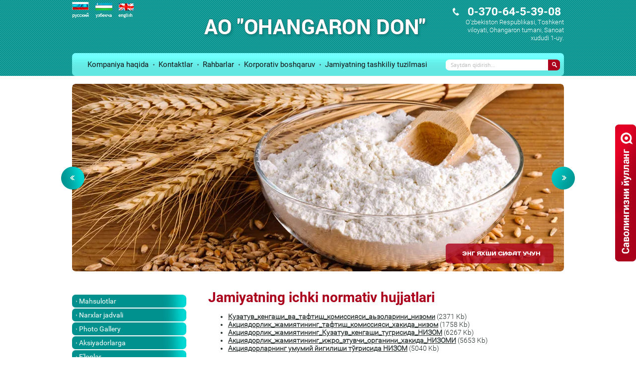

--- FILE ---
content_type: text/html; charset=utf-8
request_url: https://uz.ohangarondon.uz/jamiyatning-ichki-normativ-hujjatlari
body_size: 6645
content:
<!doctype html>
<!--[if lt IE 7]> <html class="no-js lt-ie9 lt-ie8 lt-ie7" lang="en"> <![endif]-->
<!--[if IE 7]><html class="no-js lt-ie9 lt-ie8" lang="en"> <![endif]-->
<!--[if IE 8]><html class="no-js lt-ie9" lang="en"> <![endif]-->
<!--[if gt IE 8]><html class="no-js" lang="en"><![endif]-->
<head>
	<link rel="icon" href="http://uz.ohangarondon.uz/favicon.ico" type="image/x-icon" />
<link rel="shortcut icon" href="http://uz.ohangarondon.uz/favicon.ico" type="image/x-icon" />
	<meta charset="utf-8" />
	<meta name="robots" content="all" />
	<meta name="description" content="Jamiyatning ichki normativ hujjatlari" />
	<meta name="keywords" content="Jamiyatning ichki normativ hujjatlari" />
	<meta name="SKYPE_TOOLBAR" content="SKYPE_TOOLBAR_PARSER_COMPATIBLE" />
<meta name='wmail-verification' content='b628586b6fac648d1d903a76809ec5fb' />
	<title>Jamiyatning ichki normativ hujjatlari</title>
	<link rel="canonical" href="/jamiyatning-ichki-normativ-hujjatlari"/>	<link rel="stylesheet" href="/g/css//normalize.css">
	<link rel="stylesheet" href="/t/v490/images/styles.less.css" >	
	<link rel="stylesheet" href="/g/css/styles_articles_tpl.css" />
	<script src="/g/libs/jquery/1.9.1/jquery.min.js"></script>
	
            <!-- 46b9544ffa2e5e73c3c971fe2ede35a5 -->
            <script src='/shared/s3/js/lang/uz.js'></script>
            <script src='/shared/s3/js/common.min.js'></script>
        <link rel='stylesheet' type='text/css' href='/shared/s3/css/calendar.css' /><link rel='stylesheet' type='text/css' href='/shared/highslide-4.1.13/highslide.min.css'/>
<script type='text/javascript' src='/shared/highslide-4.1.13/highslide-full.packed.js'></script>
<script type='text/javascript'>
hs.graphicsDir = '/shared/highslide-4.1.13/graphics/';
hs.outlineType = null;
hs.showCredits = false;
</script>
	
	<!--[if lt IE 9]><script src="/g/libs/html5shiv/html5-3.7.0.js"></script><![endif]-->
	
<script type="text/javascript" src="/t/v490/images/popup.menu.js"></script>
<script type="text/javascript" src="/t/v490/images/jquery.cycle.all.min.js"></script>

<script type="text/javascript">
$(document).ready(function(){
  $('#scrollup').cycle({
    fx: 'scrollHorz', 
        speed: 800, 
        timeout: 6000,
        prev: '.arr_left',
        next: '.arr_right'
  });
});
</script>

<script type="text/javascript" src="/t/v490/images/slider_l.js"></script>
<link rel="stylesheet" href="/t/v490/images/popup_form.css" type="text/css" />
<script type="text/javascript" src="/g/s3/misc/includeform/0.0.2/s3.includeform.js"></script>
<script type="text/javascript" src="/t/v490/images/popup_form.js"></script>
</head>
<body>
	<div class="sample-overlay">
		<div class="sample-popup-wrap">
			<div class="sample-close"></div>
			<div class="sample-popup">
				<div class="form"></div>
			</div>
		</div>
	</div>
	<div class="wrapper">
				<a href="/forma" class="but-callback"><img src="/t/v490/images/callback.png" alt=""></a>
				<div class="wrap_in">
			<header>
				<a href="http://ohangarondon.uz" style="position: absolute; left: 0px; width: 31px; z-index: 11; top: 0px; height: 34px;"></a>
				<a href="http://uz.ohangarondon.uz" style="position: absolute; left: 48px; width: 31px; z-index: 11; top: 0px; height: 34px;"></a>
				<a class="logo" href="http://uz.ohangarondon.uz"><img src="/t/v490/images/logo.png" alt="АО «Охангарон Дон»"></a>
				<div class="site-version"><img src="/t/v490/images/ver.png" height="37" width="125" alt=""></div>
				<div class="contacts">
					<div class="tel">
						<p>0-370-64-5-39-08&nbsp;</p>
					</div>
					<address>
						<p>O'zbekiston Respublikasi, Toshkent viloyati, Ohangaron tumani, Sanoat xududi 1-uy.</p>
					</address>
				</div>
			</header>
			<nav class="nav_top">
								
<script type="text/javascript">
$(function() {
	$('#tmenu').popUpMenu({
		direction: 'bottom'
	});
})
</script>

<ul id="tmenu">
            <li><a href="/" >Kompaniya haqida</a>
                                <ul>
                    <li><a href="/jamiyat-faoliyatining-predmeti-va-maqsadlari" >Jamiyat faoliyatining predmeti va maqsadlari</a>
                                </li>
              </ul></li>
                                <li><a href="/kontakty" >Kontaktlar</a>
                                </li>
                                <li><a href="/rukovoditeli" >Rahbarlar</a>
                                </li>
                                <li><a href="/korporativ" >Korporativ boshqaruv</a>
                                <ul>
                    <li><a href="/boshqaruv-organ-tuzilmasi" >Boshqaruv organ tuzilmasi</a>
                                <ul>
                    <li><a href="/kuzatuv" >Kuzatuv kengashi</a>
                                </li>
                                <li><a href="/boshqaruv" >Boshqaruv organi</a>
                                </li>
                                <li><a href="/aksiyadorlar" >Aksiyadorlar tarkibi</a>
                                </li>
                                <li><a href="/affillangan-shaxslar-royhati" >Affillangan shaxslar ro'yhati</a>
                                </li>
                                <li><a href="/biznes-plan" >Biznes plan</a>
                                </li>
                                <li><a href="/emisssy" >Emissiyalar</a>
                                </li>
              </ul></li>
                                <li><a href="/ichki" >Ichki hujjatlar</a>
                                <ul>
                    <li><a href="/kodeks" >Kodeks</a>
                                </li>
                                <li><a href="/ustav" >Ustav</a>
                                </li>
                                <li><a href="/ichki-nizomlar" >Ichki nizomlar</a>
                                </li>
              </ul></li>
                                <li><a href="/audit" >Audit</a>
                                <ul>
                    <li><a href="/ichkiaudit" >Ichki Audit</a>
                                </li>
              </ul></li>
                                <li><a href="/jamiyatni-rivojlantirish-strategiyasi" >Jamiyatni rivojlantirish strategiyasi</a>
                                </li>
              </ul></li>
                                <li><a href="/filialy" >Jamiyatning tashkiliy tuzilmasi</a>
         </li>
 	<div class="searcher">
		<form action="/search" method="get" name="search">
			<input class="text" type="text" name="search" onblur="this.value=this.value==''?'Saytdan qidirish...':this.value;" onfocus="this.value=this.value=='Saytdan qidirish...'?'':this.value;" value="Saytdan qidirish...">
			<input class="but" type="submit" value="">
		<re-captcha data-captcha="recaptcha"
     data-name="captcha"
     data-sitekey="6LfLhZ0UAAAAAEB4sGlu_2uKR2xqUQpOMdxygQnA"
     data-lang="en"
     data-rsize="invisible"
     data-type="image"
     data-theme="light"></re-captcha></form>
	</div>
 </ul>
 			</nav>
			<div class="slider-block">
				<div class="slider">
			        <div id="scrollup">
			        			          <div class="slides" style="background: url(/d/Untitled-4.jpg) 50% 0 no-repeat; display: block;"></div>
			        			          <div class="slides" style="background: url(/d/Untitled-3.jpg) 50% 0 no-repeat;"></div>
			        			          <div class="slides" style="background: url(/d/Untitled-1.jpg) 50% 0 no-repeat;"></div>
			        			        </div>
			        <span class="arr_left"></span>
			        <span class="arr_right"></span>
				  </div>
				<div class="slogan"><img src="/t/v490/images/slogan.png" height="40" width="217" alt=""></div>
			</div>

			<section class="middle">
				<aside class="sideLeft">
										<nav class="left_menu">
												
<script type="text/javascript">
$(function() {
	$('#lmenu').popUpMenu({
		direction: 'right'
	});
})
</script>

<ul id="lmenu">
            <li><a href="/produkciya" >Mahsulotlar</a>
                                </li>
                                <li><a href="/prays" >Narxlar jadvali</a>
                                </li>
                                <li><a href="/fotogalereya" >Photo Gallery</a>
                                </li>
                                <li><a href="/akcii" >Aksiyadorlarga</a>
                                <ul>
                    <li><a href="/otchety" >Hisobotlar</a>
                                </li>
                                <li><a href="/akcii/godovoy-otchet-sush-fakt" >Yillik Hisobot</a>
                                </li>
                                <li><a href="/dividentlar" >Dividentlar</a>
                                </li>
                                <li><a href="/msfo" >XSMX(MSFO)</a>
                                </li>
                                <li><a href="/faktlar" >Muhim faktlar</a>
                                </li>
              </ul></li>
                                <li><a href="/obyavleniye" >E'lonlar</a>
                                <ul>
                    <li><a href="/bosh-ish" >Bo'sh ish o'rinlari</a>
                                </li>
              </ul></li>
                                <li><a href="/obyavleniya-1" >Yangiliklar</a>
                                </li>
                                <li><a href="/jamiyatning-ichki-normativ-hujjatlari" >Jamiyatning ichki normativ hujjatlari</a>
         </li></ul>
 					</nav>
										
				</aside><!-- sideLeft -->

				<div class="container">
					<div class="content">


						<h1>Jamiyatning ichki normativ hujjatlari</h1>
<ul>
			<li>
			<a href="/f/kuzatuv_kengashi_va_taftish_komissiyasi_azolarini_nizomi.pdf"><b>Кузатув_кенгаши_ва_тафтиш_комиссияси_аьзоларини_низоми</b></a> (2371 Kb)
		</li>
			<li>
			<a href="/f/akciyadorlik_zhamiyatining_taftish_komissiyasi_hakida_nizom.pdf"><b>Акциядорлик_жамиятининг_тафтиш_комиссияси_хакида_низом</b></a> (1758 Kb)
		</li>
			<li>
			<a href="/f/akciyadorlik_zhamiyatining_kuzatuv_kengashi_tugrisida_nizom.pdf"><b>Акциядорлик_жамиятининг_Кузатув_кенгаши_тугрисида_НИЗОМ</b></a> (6267 Kb)
		</li>
			<li>
			<a href="/f/akciyadorlik_zhamiyatining_izhro_etuvchi_organini_hakida_nizomi.pdf"><b>Акциядорлик_жамиятининг_ижро_этувчи_органини_хакида_НИЗОМИ</b></a> (5653 Kb)
		</li>
			<li>
			<a href="/f/akciyadorlarning_umumij_jigilishi_tugrisida_nizom.pdf"><b>Акциядорларнинг умумий йигилиши тўғрисида НИЗОМ</b></a> (5040 Kb)
		</li>
	</ul>

<div class="clear"></div>             
					</div>
				</div><!--container-->
			</section><!--middle-->
			       
			<div class="slider-bot">
				<div class="wrap-glider">
					<div class="glider-title">Янгиликлар</div>
					<span class="prev"></span><span class="next"></span>
					<div class="ps">
						<div class="w">
							<div class="glider">
																<a href="/4"><img src="/thumb/2/uLDmrqRwn5aPq39oLFDi7Q/192r94/d/Untitled-4.jpg" alt="Картинка 4"></a>
															</div>
						</div>
					</div>
				</div>
			</div>
						<nav class="nav_bot">
				<div class="nav_bot-name">Foydali ishoratlar</div>
				<ul>
																		<li><a href="http://www.gov.uz/ru "target="_blank">O'zbekiston Respublikasining Hukumat portali</a>
																													</li>
																					<li><a href="http://www.mfer.uz/ru/ "target="_blank">Tashqi iqtisodiy aloqalar, investitsiyalar va O'zbekiston Respublikasi savdo vazirligi</a>
																													</li>
																					<li><a href="http://www.mineconomy.uz/ru "target="_blank">O'zbekiston Respublikasi Iqtisodiyot vazirligi</a>
																													</li>
																					<li><a href="http://openinfo.uz/uz/ "target="_blank">Korporativ Axborot Yagona Portali</a>
																													</li>
																					<li><a href="http://www.fondbozori.uz/usx/ "target="_blank">FOND BOZORI</a>
																		</li></ul>
						</nav>
						<nav class="menu-bot">
			<div class="menu-bot-name">Davlat organlari saytlari</div>
			<ul><li><a href="/organy-gosudarstvennoy-vlasti" >Davlat organlari</a><ul class="level-2"><li><a href="/gosudarstvennyye-komitety" >Davlat qo'mitalari</a></li></ul></li><li><a href="/tsentralnyye-uchrezhdeniya" >Markaziy apparat</a><ul class="level-2"><li><a href="/assotsiatsii-i-kontserny" >Assotsiatsiyalari va kontsernlar</a></li></ul></li></ul>		</nav>
			</div>

	<div class="f_blank"></div>
</div><!--wrapper -->
<footer>
	<div class="footer_in">
				<div class="symbol-block">
			<div class="title">O'zbekiston ramzlari</div>
									<a href="/gimn">
				<span>Гимн</span>
				<img src="/thumb/2/QbJuJNFGAFzffnn8Exzcuw/r34/d/gimn.png" alt="" />
			</a>
												<a href="/flag">
				<span>Флаг</span>
				<img src="/thumb/2/95onVBV7Vhpilx6O11jX_w/r34/d/flag.png" alt="" />
			</a>
												<a href="/gerb">
				<span>Герб</span>
				<img src="/thumb/2/qywYs_sNc8qpxr38anB8ug/r34/d/gerb.png" alt="" />
			</a>
						 
		</div>
				<div class="copy">						<p>Copyright &copy; "OHANGARON DON" AJ</p>
<p>&nbsp;</p> 
			<div class="mega"><span style='font-size:14px;' class='copyright'><a target="_blank" href="#" onClick="document.location='https://megagroup.uz/?utm_referrer='+location.hostname" title="Создание сайтов megagroup.uz" class="copyright" style="display: inline-block; width: 139px; text-align: left; text-decoration: none; font-size: 15px; font-weight: 500; color: #FFF;" rel="nofollow">
            Powered by
    <img style="display: block; width: 100%;" src="https://cp.megagroup.ru/g/mlogo/uz/megagroup_uz.darkbg.svg"
        title="Cоздание сайтов - megagroup.uz" alt="Создание сайтов в Megagroup.uz" />
</a></span></div>
		</div>
		<div class="informers"><table style="width: 80%;">
<tbody>
<tr>
<td><a href="http://bank.uz/currency/cb.html" target="_blank" title="Bank.uz - все о банках Узбекистана"><img border="0" src="http://bank.uz/scripts/informer?fg=41AEB3&amp;bg=FFFFFF" /></a></td>
<td><!-- weather widget start -->
<div id="m-booked-bl-simple-95359">
<div class="booked-wzs-160-data wrz-01">
<div class="booked-wzs-160-right">
<div class="booked-wzs-day-deck">
<div class="booked-wzs-day-val">
<div class="booked-wzs-day-number"><span class="plus">+</span>30</div>
<div class="booked-wzs-day-dergee">
<div class="booked-wzs-day-dergee-val">&deg;</div>
<div class="booked-wzs-day-dergee-name">C</div>
</div>
</div>
<div class="booked-wzs-day">
<div class="booked-wzs-day-d"><span class="plus">+</span>30&deg;</div>
<div class="booked-wzs-day-n"><span class="plus">+</span>21&deg;</div>
</div>
</div>
<div class="booked-wzs-160-city">Ташкент</div>
<div class="booked-wzs-160-date">Четверг, 14</div>
</div>
</div>
<div class="booked-wzs-center"><span class="booked-wzs-bottom-l">Прогноз на неделю</span></div>
</div>
<script type="text/javascript">// <![CDATA[
var css_file=document.createElement("link"); css_file.setAttribute("rel","stylesheet"); css_file.setAttribute("type","text/css"); css_file.setAttribute("href",'//s.bookcdn.com/css/w/booked-wzs-widget-160.css?v=0.0.1'); document.getElementsByTagName("head")[0].appendChild(css_file); function setWidgetData(data) { if(typeof(data) != 'undefined' && data.results.length > 0) { for(var i = 0; i < data.results.length; ++i) { var objMainBlock = document.getElementById('m-booked-bl-simple-95359'); if(objMainBlock !== null) { var copyBlock = document.getElementById('m-bookew-weather-copy-'+data.results[i].widget_type); objMainBlock.innerHTML = data.results[i].html_code; if(copyBlock !== null) objMainBlock.appendChild(copyBlock); } } } else { alert('data=undefined||data.results is empty'); } }
// ]]></script>
<script charset="UTF-8" src="http://widgets.booked.net/weather/info?action=get_weather_info&amp;ver=4&amp;cityID=12205&amp;type=1&amp;scode=2&amp;ltid=3539&amp;domid=589&amp;cmetric=1&amp;wlangID=20&amp;color=137AE9&amp;wwidth=250&amp;header_color=ffffff&amp;text_color=333333&amp;link_color=08488D&amp;border_form=1&amp;footer_color=ffffff&amp;footer_text_color=333333&amp;transparent=0" type="text/javascript"></script>
<!-- weather widget end --></td>
</tr>
</tbody>
</table></div>
		<div class="count"><!--LiveInternet counter--><script type="text/javascript"><!--
new Image().src = "//counter.yadro.ru/hit?r"+
escape(document.referrer)+((typeof(screen)=="undefined")?"":
";s"+screen.width+"*"+screen.height+"*"+(screen.colorDepth?
screen.colorDepth:screen.pixelDepth))+";u"+escape(document.URL)+
";"+Math.random();//--></script><!--/LiveInternet-->
<!--LiveInternet logo--><a href="//www.liveinternet.ru/click"
target="_blank"><img src="//counter.yadro.ru/logo?13.12"
title="LiveInternet: показано число просмотров за 24 часа, посетителей за 24 часа и за сегодня"
alt="" border="0" width="88" height="31"/></a><!--/LiveInternet-->

<!-- START WWW.UZ TOP-RATING --><SCRIPT language="javascript" type="text/javascript">
<!--
top_js="1.0";top_r="id=33798&r="+escape(document.referrer)+"&pg="+escape(window.location.href);document.cookie="smart_top=1; path=/"; top_r+="&c="+(document.cookie?"Y":"N")
//-->
</SCRIPT>
<SCRIPT language="javascript1.1" type="text/javascript">
<!--
top_js="1.1";top_r+="&j="+(navigator.javaEnabled()?"Y":"N")
//-->
</SCRIPT>
<SCRIPT language="javascript1.2" type="text/javascript">
<!--
top_js="1.2";top_r+="&wh="+screen.width+'x'+screen.height+"&px="+
(((navigator.appName.substring(0,3)=="Mic"))?screen.colorDepth:screen.pixelDepth)
//-->
</SCRIPT>
<SCRIPT language="javascript1.3" type="text/javascript">
<!--
top_js="1.3";
//-->
</SCRIPT>
<SCRIPT language="JavaScript" type="text/javascript">
<!--
top_rat="&col=133E43&t=ffffff&p=86C439";top_r+="&js="+top_js+"";document.write('<a href="http://www.uz/ru/res/visitor/index?id=33798" target=_top><img src="http://cnt0.www.uz/counter/collect?'+top_r+top_rat+'" width=88 height=31 border=0 alt="Топ рейтинг www.uz"></a>')//-->
</SCRIPT><NOSCRIPT><A href="http://www.uz/ru/res/visitor/index?id=33798" target=_top><IMG height=31 src="http://cnt0.www.uz/counter/collect?id=33798&pg=http%3A//uzinfocom.uz&&col=133E43&amp;t=ffffff&amp;p=86C439" width=88 border=0 alt="Топ рейтинг www.uz"></A></NOSCRIPT><!-- FINISH WWW.UZ TOP-RATING -->
<!--__INFO2025-12-03 23:57:34INFO__-->
</div>
	</div>
</footer>
<!--ID #653-->

<!-- assets.bottom -->
<!-- </noscript></script></style> -->
<script src="/my/s3/js/site.min.js?1769082895" ></script>
<script src="/my/s3/js/site/defender.min.js?1769082895" ></script>
<script src="https://cp.onicon.ru/loader/55824f602866881e3d8b4578.js" data-auto async></script>
<script >/*<![CDATA[*/
var megacounter_key="ceb4c651ff3e8d24aa910669780f4445";
(function(d){
    var s = d.createElement("script");
    s.src = "//counter.megagroup.ru/loader.js?"+new Date().getTime();
    s.async = true;
    d.getElementsByTagName("head")[0].appendChild(s);
})(document);
/*]]>*/</script>
<script >/*<![CDATA[*/
$ite.start({"sid":980347,"vid":1614361,"aid":1166154,"stid":4,"cp":22,"active":true,"domain":"uz.ohangarondon.uz","lang":"uz","trusted":false,"debug":false,"captcha":3});
/*]]>*/</script>
<!-- /assets.bottom -->
</body>
</html>

--- FILE ---
content_type: text/css
request_url: https://uz.ohangarondon.uz/t/v490/images/styles.less.css
body_size: 3618
content:
@charset "utf-8";
.boardeven {
  background:#272f2f !important;
  color:#fff !important;
}
.boardeven > div {
  color:#fff !important;
  border-left:2px solid #fff !important;
}
.boardodd {
  background:#272f2f !important;
  color:#fff !important;
}
.boardodd > div {
  color:#fff !important;
  border-left:2px solid #fff !important;
}
@font-face {
  font-family:'robotobold';
  src:url('/g/fonts/roboto/roboto-b.ttf.eot');
  src:local('O'), url('/g/fonts/roboto/roboto-b.woff') format('woff'), url('/g/fonts/roboto/roboto-b.ttf') format('truetype'), url('/g/fonts/roboto/roboto-b.svg#robotobold') format('svg');
  font-weight:normal;
  font-style:normal;
}
@font-face {
  font-family:'robotolight';
  src:url('/g/fonts/roboto/roboto-l.ttf.eot');
  src:local('O'), url('/g/fonts/roboto/roboto-l.woff') format('woff'), url('/g/fonts/roboto/roboto-l.ttf') format('truetype'), url('/g/fonts/roboto/roboto-l.svg#robotolight') format('svg');
  font-weight:normal;
  font-style:normal;
}
@font-face {
  font-family:'robotoregular';
  src:url('/g/fonts/roboto/roboto-r.ttf.eot');
  src:local('O'), url('/g/fonts/roboto/roboto-r.woff') format('woff'), url('/g/fonts/roboto/roboto-r.ttf') format('truetype'), url('/g/fonts/roboto/roboto-r.svg#robotoregular') format('svg');
  font-weight:normal;
  font-style:normal;
}
@font-face {
  font-family:'CuprumRegular';
  src:url('/g/fonts/cuprum/cuprum-r.ttf.eot');
  src:local('O'), url('/g/fonts/cuprum/cuprum-r.woff') format('woff'), url('/g/fonts/cuprum/cuprum-r.ttf') format('truetype'), url('/g/fonts/cuprum/cuprum-r.svg#CuprumRegular') format('svg');
  font-weight:normal;
  font-style:normal;
}
@font-face {
  font-family:'PTSansRegular';
  src:url('/g/fonts/pt_sans/pt_sans-r.ttf.eot');
  src:local('O'), url('/g/fonts/pt_sans/pt_sans-r.woff') format('woff'), url('/g/fonts/pt_sans/pt_sans-r.ttf') format('truetype'), url('/g/fonts/pt_sans/pt_sans-r.svg#PTSansRegular') format('svg');
  font-weight:normal;
  font-style:normal;
}
.display {
  display:inline-block;
  vertical-align:top;
  *zoom:1;
  *display:inline;
}
body, html {
  margin:0;
  padding:0;
  height:100%;
}
body {
  font:normal 14px 'robotolight', Arial, Helvetica, sans-serif;
  color:#272f2f;
  background:#fff url(body.jpg) 0 0 repeat-x;
  position:relative;
  min-width:990px;
}
h1, h2, h3, h4, h5, h6 {
  font-weight:normal;
  font-style:normal;
  line-height:normal;
  font-family:'robotobold', Arial, Helvetica, sans-serif;
  color:#aa001c;
  margin:0;
}
h1 {
  font-size:28px;
  margin-bottom:10px;
}
h2 { font-size:25px; }
h3 { font-size:22px; }
h4 { font-size:20px; }
h5 { font-size:17px; }
h6 { font-size:14px; }
a {
  outline:none;
  color:#272f2f;
}
a:hover { text-decoration:none; }
a:focus, a:active { outline:none; }
a img { border:none; }
img {
  padding:0;
  border:0;
  outline:0;
  background:transparent;
  font-size:100%;
}
.clear { clear:both; }
.thumb { color:#000; }
.printMe { color:#000; }
.YMaps { color:#000; }
.menu_zero {
  line-height:0;
  font-size:0;
}
.menu_zero ul {
  padding:0;
  margin:0;
  font-size:0;
  line-height:0;
}
.menu_zero li {
  padding:0;
  margin:0;
  list-style:none;
  line-height:0;
  font-size:0;
}
.menu_zero li a {
  display:block;
  text-decoration:none;
}
.wrapper {
  min-height:100%;
  height:auto !important;
  position:relative;
  margin:0 auto;
  overflow:hidden;
}
.but-callback {
  position:fixed;
  top:50%;
  right:0;
  z-index:50;
  margin-top:-109px;
}
.but-callback:hover { opacity:0.9; }
.wrap_in {
  width:990px;
  position:relative;
  margin:0 auto;
}
header {
  height:107px;
  position:relative;
}
header p {
  padding:0;
  margin:0;
}
.logo {
  position:absolute;
  top:27px;
  left:264px;
}
.site-version {
  position:absolute;
  top:0;
  left:0;
}
.contacts {
  width:225px;
  text-align:right;
  position:absolute;
  right:0;
  top:10px;
}
.contacts .tel {
  padding:0 0 0 18px;
  background:url(tel.png) 0 50% no-repeat;
  font:normal 23px 'robotobold';
  color:#ffffff;
}
.contacts .tel p { margin:0; }
.contacts >address {
  font:normal 13px/16px 'robotolight';
  color:#ffffff;
}
.contacts a {
  color:#ffffff;
  text-decoration:none;
}
.nav_top {
  background:url(nav-t.jpg) 0 0 repeat-x;
  -webkit-border-radius:7px;
  -moz-border-radius:7px;
  border-radius:7px;
  behavior:url(/g/pie//pie.htc);
  line-height:0;
  font-size:0;
}
.nav_top ul {
  padding:0;
  margin:0;
  font-size:0;
  line-height:0;
}
.nav_top li {
  padding:0;
  margin:0;
  list-style:none;
  line-height:0;
  font-size:0;
}
.nav_top li a {
  display:block;
  text-decoration:none;
}
.nav_top >ul {
  padding:4px 239px 4px 20px;
  position:relative;
}
.nav_top >ul >li {
  display:inline-block;
  vertical-align:top;
  *display:inline;
  background:url(mark-t.png) 0 50% no-repeat;
}
.nav_top >ul >li:first-child { background:none; }
.nav_top >ul >li:hover { background:none; }
.nav_top >ul >li:hover+li { background:none; }
.nav_top >ul >li >a {
  -webkit-border-radius:7px;
  -moz-border-radius:7px;
  border-radius:7px;
  behavior:url(/g/pie//pie.htc);
  display:inline-block;
  font:normal 15px/38px 'robotoregular';
  color:#131313;
  padding:0 9px 0 11px;
}
.nav_top >ul >li >a:hover, .nav_top >ul >li >a.over {
  color:#fff;
  background:url(hover-t.png) 0 0 no-repeat;
  background-size:100% 38px;
}
.nav_top >ul .searcher {
  background:url("searcher.png") 0 0 no-repeat;
  height:22px;
  width:230px;
  position:absolute;
  right:8px;
  top:13px;
}
.nav_top >ul .searcher .text {
  outline:none;
  background:none;
  border:none;
  color:#bcbcbc;
  float:left;
  font:12px/20px 'PTSansRegular';
  height:20px;
  padding:1px 4px 1px 10px;
  width:192px;
}
.nav_top >ul .searcher .but {
  background:none;
  border:none;
  cursor:pointer;
  height:22px;
  width:24px;
}
.slider-block {
  position:relative;
  height:378px;
  font-size:0;
  margin:16px 0 0;
}
.slider-block .slogan {
  position:absolute;
  bottom:16px;
  right:21px;
  z-index:100;
}
.middle {
  position:relative;
  *height:1%;
  padding:47px 30px 30px 274px;
}
.middle:after {
  content:'';
  clear:both;
  display:block;
}
.container {
  height:100%;
  float:left;
  width:100%;
}
.content {
  padding:0;
  margin-top:-11px;
}
.menu-bot {
  position:relative;
  display:inline-block;
  vertical-align:top;
  *zoom:1;
  *display:inline;
  margin:0 0 24px 0;
  width:626px;
  line-height:0;
  font-size:0;
}
.menu-bot .menu-bot-name {
  font:normal 18px/34px 'robotobold';
  color:#313a40;
  background:#63e7e2;
  -webkit-border-radius:8px;
  -moz-border-radius:8px;
  border-radius:8px;
  behavior:url(/g/pie//pie.htc);
  padding:0 20px;
  margin:0 0 10px;
}
.menu-bot ul {
  padding:0;
  margin:0;
  font-size:0;
  line-height:0;
}
.menu-bot li {
  padding:0;
  margin:0;
  list-style:none;
  line-height:0;
  font-size:0;
}
.menu-bot li a {
  display:block;
  text-decoration:none;
}
.menu-bot >ul { padding:0 0; }
.menu-bot >ul >li {
  float:left;
  margin-left:166px;
  width:216px;
}
.menu-bot >ul >li:first-child {
  margin-left:8px;
  width:230px;
}
.menu-bot >ul >li a {
  font:normal 14px 'robotolight';
  color:#4c5c5b;
  padding:5px 0 3px 12px;
  display:block;
  text-decoration:none;
}
.menu-bot >ul >li a:hover {
  color:#bd0423;
  text-decoration:underline;
}
.nav_bot {
  margin:0 107px 24px 0;
  position:relative;
  display:inline-block;
  vertical-align:top;
  *zoom:1;
  *display:inline;
  width:253px;
  line-height:0;
  font-size:0;
}
.nav_bot .nav_bot-name {
  font:normal 18px/34px 'robotobold';
  color:#313a40;
  background:#63e7e2;
  -webkit-border-radius:8px;
  -moz-border-radius:8px;
  border-radius:8px;
  behavior:url(/g/pie//pie.htc);
  padding:0 20px;
  margin:0 0 10px;
}
.nav_bot ul {
  padding:0;
  margin:0;
  font-size:0;
  line-height:0;
}
.nav_bot li {
  padding:0;
  margin:0;
  list-style:none;
  line-height:0;
  font-size:0;
}
.nav_bot li a {
  display:block;
  text-decoration:none;
}
.nav_bot >ul { padding:0 0; }
.nav_bot >ul >li { margin-left:0; }
.nav_bot >ul >li a {
  font:normal 14px 'robotolight';
  color:#4c5c5b;
  padding:5px 5px 3px 12px;
  display:block;
  text-decoration:none;
}
.nav_bot >ul >li a:hover {
  color:#bd0423;
  text-decoration:underline;
}
.news {
  margin:0 0 30px;
  background:url(news.jpg) 0 0 repeat;
  position:relative;
  padding:0 0 0 12px;
  padding:0;
}
.news:before {
  content:'';
  position:absolute;
  top:0;
  left:-2000px;
  width:2000px;
  bottom:0;
  background:url(news.jpg) 0 0 repeat;
}
.news:after {
  content:'';
  position:absolute;
  top:0;
  right:-1998px;
  width:2000px;
  bottom:0;
  background:url(news.jpg) 0 0 repeat;
}
.news .news_name {
  padding:10px 0 0;
  font:normal 23px 'robotobold';
  color:#ffffff;
}
.news .news_block {
  display:inline-block;
  vertical-align:top;
  *zoom:1;
  *display:inline;
  margin:16px 19px 19px 15px;
  width:209px;
}
.news .news_block .news_date {
  width:61px;
  background:url(news-date.png) 0 0 no-repeat;
  font:normal 13px/21px 'CuprumRegular';
  color:#fff;
  text-align:center;
}
.news .news_block .news_title {
  display:block;
  font:normal 15px 'CuprumRegular';
  color:#ffffff;
  text-decoration:none;
  padding:3px 0 10px;
}
.news .news_block .news_title:hover { text-decoration:underline; }
.news .news_block .news_anonce {
  font:normal 13px 'robotolight';
  color:#ffffff;
  margin:0 0 21px;
  height:70px;
  overflow:hidden;
}
.news .news_block .news_anonce p {
  margin:0;
  padding:0;
}
.news .news_block img {
  -webkit-border-radius:100%;
  -moz-border-radius:100%;
  border-radius:100%;
  behavior:url(/g/pie//pie.htc);
}
.news .news_block >span {
  display:block;
  text-align:center;
}
.slider-bot {
  position:relative;
  font-size:0;
  margin:0 0 60px;
  height:155px;
}
.sideLeft {
  float:left;
  width:230px;
  position:relative;
  margin:0 0 0 -274px;
}
.left_menu {
  margin:0 0 27px;
  line-height:0;
  font-size:0;
}
.left_menu ul {
  padding:0;
  margin:0;
  font-size:0;
  line-height:0;
}
.left_menu li {
  padding:0;
  margin:0;
  list-style:none;
  line-height:0;
  font-size:0;
}
.left_menu li a {
  display:block;
  text-decoration:none;
}
.left_menu>ul>li { margin:0 0 2px; }
.left_menu>ul>li>a {
  font:normal 14px 'robotoregular';
  background:#00918e url(lm.jpg) 100% 0 no-repeat;
  background-size:72px 100%;
  color:#ffffff;
  -webkit-border-radius:7px;
  -moz-border-radius:7px;
  border-radius:7px;
  behavior:url(/g/pie//pie.htc);
  padding:5px 10px 5px 14px;
  position:relative;
}
.left_menu>ul>li>a:before {
  content:'';
  position:absolute;
  top:0;
  bottom:0;
  left:8px;
  background:url(mark-l.png) 0 50% no-repeat;
  width:2px;
}
.left_menu>ul>li>a:hover, .left_menu>ul>li>a.over { background:#aa001c; }
.lblock .title {
  font:normal 23px 'robotobold';
  color:#ffffff;
  background:url(title.jpg) 0 0 no-repeat;
  padding:3px 12px;
  background-size:230px 100%;
}
.lblock p { margin:0; }
.f_blank {
  clear:both;
  height:152px;
}
footer {
  background:url(news.jpg) 0 0 repeat;
  height:152px;
  margin:-152px auto 0;
  z-index:1;
  position:relative;
}
footer p {
  padding:0;
  margin:0;
}
.footer_in {
  width:990px;
  position:relative;
  margin:0 auto;
  height:152px;
}
.mega {
  padding:3px 0 0;
  font:normal 11px Arial, Helvetica, sans-serif;
  color:#ffffff;
}
.mega a { color:#ffffff; }
.copy {
  width:208px;
  position:absolute;
  top:83px;
  left:0;
  font:normal 12px Trebuchet MS;
  color:#ffffff;
}
.copy p { margin:0; }
.count {
  position:absolute;
  top:89px;
  right:195px;
}
.symbol-block {
  position:absolute;
  top:36px;
  right:0;
}
.symbol-block .title {
  font:normal 16px 'CuprumRegular';
  color:#ffffff;
  text-transform:uppercase;
  padding:0 0 15px;
}
.symbol-block >a {
  display:inline-block;
  vertical-align:top;
  *zoom:1;
  *display:inline;
  text-align:center;
  width:35px;
  padding:0 21px 0 3px;
  text-decoration:none;
}
.symbol-block >a >span {
  padding:0 0 8px;
  font:normal 11px 'CuprumRegular';
  text-transform:uppercase;
  color:#ffffff;
  display:block;
}
.informers {
  position:absolute;
  top:58px;
  left:236px;
}
.table0 { border-collapse:collapse; }
table.table0 td { padding:5px; }
.table1 {
  border-collapse:collapse;
  border:1px solid #272f2f;
}
table.table1 td {
  padding:5px;
  border:1px solid #272f2f;
}
.table2 {
  border:1px solid #272f2f;
  border-collapse:collapse;
}
table.table2 th {
  padding:5px 0;
  border:1px solid #272f2f;
  background:#272f2f;
  color:#fff;
}
table.table2 td {
  padding:5px;
  border:1px solid #272f2f;
}
#tmenu ul, #lmenu ul {
  display:none;
  position:absolute;
  width:200px;
  margin:2px 0 0 1px;
  z-index:1000;
}
#lmenu ul { margin:0 0 0 7px; }
#tmenu ul ul, #lmenu ul ul { margin:0 0 0 2px; }
#tmenu li li, #lmenu li li {
  display:block;
  padding:0;
  margin:0;
  text-align:left;
  background:none;
  border:none;
}
#tmenu li li a, #tmenu li li a:hover, #lmenu li li a, #lmenu li li a:hover {
  display:block;
  margin:0 0 1px;
  color:#fff;
  font:normal 14px 'robotoregular';
  padding:5px 6px 5px 15px;
  text-decoration:none;
  border-radius:7px;
  background:linear-gradient(#d00021,#aa001c);
}
#tmenu li li a:hover, #tmenu li li a.over, #lmenu li li a:hover, #lmenu li li a.over {
  background:#00918e url(lm.jpg) 100% 0 no-repeat;
  background-size:72px 100%;
  color:#fff;
}
div.slider {
  height:378px;
  margin:0;
  position:relative;
  border-radius:7px;
}
span.arr_left {
  position:absolute;
  top:167px;
  left:-22px;
  background:url(sl-prev.png) 0 0 no-repeat;
  width:47px;
  height:46px;
  z-index:50;
  cursor:pointer;
}
span.arr_right {
  position:absolute;
  top:167px;
  right:-22px;
  background:url(sl-next.png) 0 0 no-repeat;
  width:47px;
  height:46px;
  z-index:50;
  cursor:pointer;
}
#scrollup {
  width:990px;
  height:378px;
  border-radius:7px;
}
.slides {
  display:none;
  width:990px;
  height:378px;
  border-radius:7px;
}
.wrap-glider {
  background:url(glider-bg.jpg) 0 0 repeat-x;
  height:155px;
  border-radius:7px;
  padding:0 39px 0 37px;
  width:914px;
}
.wrap-glider span.prev {
  position:absolute;
  top:50%;
  left:11px;
  background:url(g-prev.png) 0 0 no-repeat;
  width:9px;
  height:9px;
  z-index:50;
  cursor:pointer;
  margin-top:0;
}
.wrap-glider span.next {
  position:absolute;
  top:50%;
  right:17px;
  background:url(g-next.png) 0 0 no-repeat;
  width:9px;
  height:9px;
  z-index:50;
  cursor:pointer;
  margin-top:0;
}
.wrap-glider .ps {
  position:relative;
  overflow:hidden;
}
.wrap-glider .w { width:500000px; }
.wrap-glider .glider-title {
  height:42px;
  font:normal 23px/40px 'robotobold';
  color:#fff;
}
.wrap-glider .glider {
  float:left;
  padding:0;
  margin:0;
}
.wrap-glider .glider a {
  display:block;
  float:left;
  width:192px;
  height:94px;
  margin-right:49px;
  border-radius:8px;
}
.wrap-glider .glider a img {
  display:block;
  border-radius:8px;
  width:192px;
  height:94px;
}
.news span.prev {
  position:absolute;
  top:50%;
  left:-22px;
  background:url(n-prev.png) 0 0 no-repeat;
  width:34px;
  height:32px;
  z-index:50;
  cursor:pointer;
  margin-top:-16px;
}
.news span.next {
  position:absolute;
  top:50%;
  right:-22px;
  background:url(n-next.png) 0 0 no-repeat;
  width:34px;
  height:32px;
  z-index:50;
  cursor:pointer;
  margin-top:-16px;
}
.news .wrap-news {
  position:relative;
  overflow:hidden;
  width:937px;
  margin:0 auto;
}
.news .wrap-news .w { width:500000px; }
.news .wrap-news .slider-news {
  float:left;
  padding:0;
  margin:0;
}
.news .wrap-news .news_block {
  display:inline-block;
  margin:16px 34px 19px 0;
  vertical-align:top;
  width:209px;
  float:left;
}


--- FILE ---
content_type: application/javascript
request_url: https://uz.ohangarondon.uz/t/v490/images/popup_form.js
body_size: 120
content:
$(function() {
	$('.sample-popup-wrap').on('click', function(e){
		e.stopPropagation();
	});
	$('.sample-overlay, .sample-close').on('click', function() {
		$('.sample-overlay').hide();
	});
	$('.but-callback').click(function(e) {
		e.preventDefault();
		$('.form').s3IncludeForm('/form?frm=1', function() {
			$('.sample-overlay').show();
		});
	});
});

--- FILE ---
content_type: text/javascript
request_url: https://counter.megagroup.ru/ceb4c651ff3e8d24aa910669780f4445.js?r=&s=1280*720*24&u=https%3A%2F%2Fuz.ohangarondon.uz%2Fjamiyatning-ichki-normativ-hujjatlari&t=Jamiyatning%20ichki%20normativ%20hujjatlari&fv=0,0&en=1&rld=0&fr=0&callback=_sntnl1769258624132&1769258624133
body_size: 87
content:
//:1
_sntnl1769258624132({date:"Sat, 24 Jan 2026 12:43:44 GMT", res:"1"})

--- FILE ---
content_type: application/javascript
request_url: https://uz.ohangarondon.uz/t/v490/images/slider_l.js
body_size: 430
content:
$.fn.sliderNews = function() {
	var $this = $(this);
    var slider = $this.find('.slider-news'),
		int,
		html = slider.html(),
		w = parseInt(slider.width()),
		arr_left = $('.news span.prev'),
		arr_right = $('.news span.next');
		
		slider.html(html+html+html);
		slider.css('margin-left', -w);
		
		arr_left.click(function() {
			//clearInterval(int);
			slideF(1);
			//int = setInterval(function() {
			//	slideF(-1);
			//}, 5000);	
		});
		arr_right.click(function() {
			//clearInterval(int);
			slideF(-1);
			//int = setInterval(function() {
			//	slideF(-1);
			//}, 5000);	
		});
		
		function slideF(n) {
			if (slider.is(':animated')) return false;
			if (parseInt(slider.css('margin-left')) == 0 || parseInt(slider.css('margin-left')) <= parseInt(slider.width()/3*2*(-1))) {
				slider.css('margin-left', -w);	
			}
			slider.animate({
				'margin-left' : parseInt(slider.css('margin-left')) + 243*n
			}, 500);
		}
		//int = setInterval(function() {
		//	slideF(-1);
		//}, 5000);
}


$.fn.glider = function() {
	var $this = $(this);
    var slider = $this.find('.glider'),
		int,
		html = slider.html(),
		w = parseInt(slider.width()),
		arr_left = $this.find('span.prev'),
		arr_right = $this.find('span.next');
		
		slider.html(html+html+html);
		slider.css('margin-left', -w);
		
		arr_left.click(function() {
			clearInterval(int);
			slideF(1);
			int = setInterval(function() {
				slideF(-1);
			}, 5000);	
		});
		arr_right.click(function() {
			clearInterval(int);
			slideF(-1);
			int = setInterval(function() {
				slideF(-1);
			}, 5000);	
		});
		
		function slideF(n) {
			if (slider.is(':animated')) return false;
			if (parseInt(slider.css('margin-left')) == 0 || parseInt(slider.css('margin-left')) <= parseInt(slider.width()/3*2*(-1))) {
				slider.css('margin-left', -w);	
			}
			slider.animate({
				'margin-left' : parseInt(slider.css('margin-left')) + 241*n
			}, 500);
		}
		int = setInterval(function() {
			slideF(-1);
		}, 5000);
}
$(document).ready(function() {
	$('.wrap-news').sliderNews();
	$('.wrap-glider').glider();
});